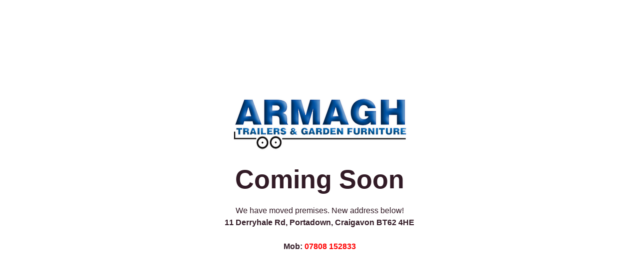

--- FILE ---
content_type: text/html; charset=UTF-8
request_url: http://www.armaghtrailers.com/home/cast-iron-ornaments-2/nggallery/ornaments/miscellaneous_castiron
body_size: 4932
content:
<!DOCTYPE html>
<html class="sp-html 
			sp-seedprod sp-h-full" lang="en-US">
<head>
							

		


<!-- Open Graph -->
<meta property="og:url" content="http://www.armaghtrailers.com/home/cast-iron-ornaments-2/nggallery/ornaments/miscellaneous_castiron" />
<meta property="og:type" content="website" />
						
<!-- Twitter Card -->
<meta name="twitter:card" content="summary" />
						
			<meta charset="UTF-8">
<meta name="viewport" content="width=device-width, initial-scale=1.0">
<!-- Default CSS -->
<link rel='stylesheet' id='seedprod-css-css'  href='http://www.armaghtrailers.com/wp-content/plugins/coming-soon/public/css/tailwind.min.css?ver=6.18.12' type='text/css' media='all' /> <link rel='stylesheet' id='seedprod-fontawesome-css'  href='http://www.armaghtrailers.com/wp-content/plugins/coming-soon/public/fontawesome/css/all.min.css?ver=6.18.12' type='text/css' media='all' /> 
	
	
	
	
	

	
	

	
<!-- Global Styles -->
<style>
	#sp-page{color:#272727} #sp-page .sp-header-tag-h1,#sp-page .sp-header-tag-h2,#sp-page .sp-header-tag-h3,#sp-page .sp-header-tag-h4,#sp-page .sp-header-tag-h5,#sp-page .sp-header-tag-h6{color:#000000}#sp-page h1,#sp-page h2,#sp-page h3,#sp-page h4,#sp-page h5,#sp-page h6{color:#000000; font-family:'Helvetica Neue', Arial, sans-serif;font-weight:400;font-style:normal} #sp-page a{color:#FF0000} #sp-page a:hover{color:#cc0000}#sp-page .btn{background-color:#000000}body{background-color:#FFFFFF !important; background-image:;}
	
	
	@media only screen and (max-width: 480px) {
					 #sp-brhhwi {text-align:center !important;} .sp-headline-block-jkhbii,   #sp-jkhbii,   #jkhbii {text-align:center !important;} .sp-text-wrapper-jdj1i9,   #sp-jdj1i9,   #jdj1i9 {text-align:left !important;}		
			}

	@media only screen and (min-width: 481px) and (max-width: 1024px) {
					 #sp-brhhwi {text-align:center !important;} .sp-headline-block-jkhbii,   #sp-jkhbii,   #jkhbii {text-align:center !important;} .sp-text-wrapper-jdj1i9,   #sp-jdj1i9,   #jdj1i9 {text-align:left !important;}		
			}

	@media only screen and (min-width: 1024px) {
			}

	

	</style>

<!-- JS -->
<script>
</script>
	
	
	
		<script src="http://www.armaghtrailers.com/wp-content/plugins/coming-soon/public/js/sp-scripts.min.js" defer></script> 		
	
	
	
	


	<script src="http://www.armaghtrailers.com/wp-includes/js/jquery/jquery.min.js"></script>
	</head>
<body class="spBgcover sp-h-full sp-antialiased sp-bg-slideshow">
	
			<div id="sp-page" class="spBgcover sp-content-4" style="background-color: rgb(255, 255, 255); font-family: 'Helvetica Neue', Arial, sans-serif; font-weight: 400;"><section id="sp-ks8a8s"      class="sp-el-section " style="width: 600px; max-width: 100%; padding: 10px;"><div id="sp-vw3kvy"      class="sp-el-row sp-w-full  sp-m-auto sm:sp-flex sp-justify-between" style="padding: 0px; width: auto; max-width: 1000px;"><div id="sp-ggzp6w"      class="sp-el-col  sp-w-full" style="width: calc(100% + 0px);"><figure id="sp-brhhwi"   class="sp-image-wrapper sp-el-block" style="margin: 0px; text-align: center;"><div><span><img src="http://www.armaghtrailers.com/wp-content/uploads/2015/10/logo7.png" alt="" width="370" height="120" data-dynamic-tag="" data-image-src="wpmedia"    class="sp-image-block-brhhwi custom-preview-class" srcset=" http://www.armaghtrailers.com/wp-content/uploads/2015/10/logo7-150x120.png 150w, http://www.armaghtrailers.com/wp-content/uploads/2015/10/logo7-300x97.png 300w, http://www.armaghtrailers.com/wp-content/uploads/2015/10/logo7.png 370w" style="width: 370px;"></span></div><div id="sp-image-dynamic-tags-js-brhhwi"><script>jQuery(function() { image_dynamic_tags('brhhwi' );});</script></div></figure><span href="" target="" rel="" class="sp-header-block-link" style="text-decoration: none;"><h1 id="sp-jkhbii"      class="sp-css-target sp-el-block sp-headline-block-jkhbii sp-type-header" style="font-size: 52px; font-weight: bold; color: rgb(50, 27, 38); text-align: center; margin: 0px;">Coming Soon</h1></span><div id="sp-jdj1i9"      class="sp-css-target sp-text-wrapper sp-el-block sp-text-wrapper-jdj1i9" style="font-size: 16px; color: rgb(50, 27, 38); margin: 0px; text-align: center;"><p>We have moved premises. New address below!</p>
<div class="place-desc-large">
<div class="address"><strong>11 Derryhale Rd, Portadown, Craigavon BT62 4HE</strong></div>
<div class="address">&nbsp;</div>
<div class="address"><strong>Mob: <span class="LrzXr zdqRlf kno-fv"><a href="https://www.google.com/search?client=firefox-b-d&amp;q=armagh+traielrs#" data-dtype="d3ph" data-local-attribute="d3ph" data-ved="2ahUKEwiV1Ob-2e-JAxUzZ0EAHTnYDgIQkAgoAHoECE8QAw"><span aria-label="Call phone number 07808 152833">07808 152833</span></a></span></strong></div>
</div>
<p>&nbsp;</p></div></div></div></section></div>


<div class="tv">
	<div class="screen mute" id="tv"></div>
</div>

	
<script>
	var sp_is_mobile = false;	
</script>

		</body>

</html>

	